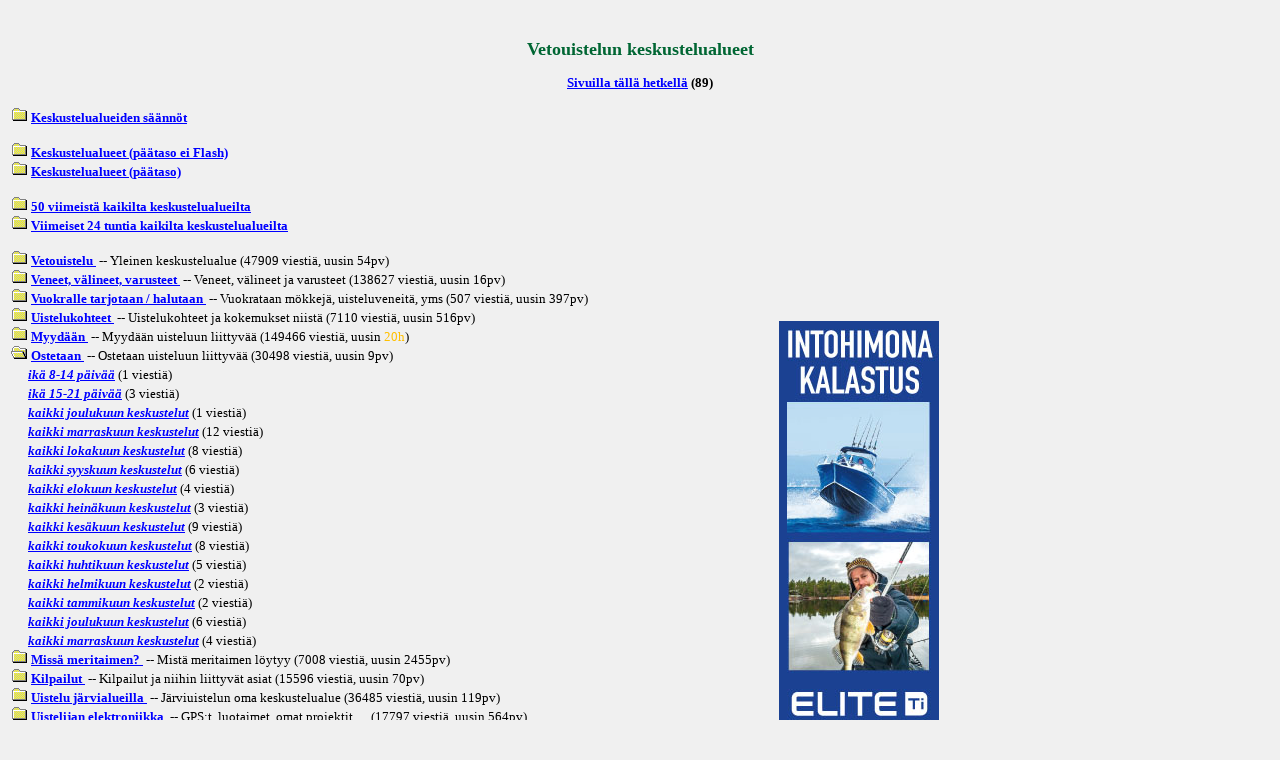

--- FILE ---
content_type: text/html
request_url: http://www.vetouistelu.com/bbs/keskustelut1/display_forum_mobile.asp?fid=6
body_size: 4113
content:

<script src="http://www.google-analytics.com/urchin.js" type="text/javascript">
</script>
<script type="text/javascript">
_uacct = "UA-783238-3";
urchinTracker();
</script>

<!-- Google tag (gtag.js) -->
<script async src="https://www.googletagmanager.com/gtag/js?id=G-BRGCW0GGGT"></script>
<script>
  window.dataLayer = window.dataLayer || [];
  function gtag(){dataLayer.push(arguments);}
  gtag('js', new Date());

  gtag('config', 'G-BRGCW0GGGT');
</script>


<html>
<head>
<meta HTTP-EQUIV="Content-Type" CONTENT="text/html; charset=iso-8859-1">
<META HTTP-EQUIV="Pragma" CONTENT="no-cache"><META=PRAGMA-NOCACHE>
<meta http-equiv="Refresh" Content="18000">
<link REL="stylesheet" HREF="Default_OTH.css">
<title>Keskustelut</title>
</head>
<body bgcolor="#FFFFFF">
<BR><h2 align=center strong>Vetouistelun keskustelualueet</h2><center><p><b><a href="BBS_LoginList.asp">Sivuilla tällä hetkellä</a> (89)</b></p></center><TABLE WIDTH=960 BORDER=0><TR><TD><FONT size="2"><A HREF="./Netiketti.asp"><IMG SRC="./images/folder_closed.gif" BORDER="0"></A>&nbsp;<B><A HREF="./Netiketti.asp">Keskustelualueiden säännöt</A></B><BR><BR><FONT size="2"><A HREF="./display_forum_mobile.asp"><IMG SRC="./images/folder_closed.gif" BORDER="0"></A>&nbsp;<B><A HREF="./display_forum_mobile.asp">Keskustelualueet (päätaso ei Flash)</A></B><BR><FONT size="2"><A HREF="./display_forum.asp"><IMG SRC="./images/folder_closed.gif" BORDER="0"></A>&nbsp;<B><A HREF="./display_forum.asp">Keskustelualueet (päätaso)</A></B><BR><BR><FONT size="2"><A HREF="./display_last50.asp"><IMG SRC="./images/folder_closed.gif" BORDER="0"></A>&nbsp;<B><A HREF="./display_last50.asp">50 viimeistä kaikilta keskustelualueilta</B></A><BR><FONT size="2"><A HREF="./display_last24h.asp"><IMG SRC="./images/folder_closed.gif" BORDER="0"></A>&nbsp;<B><A HREF="./display_last24h.asp">Viimeiset 24 tuntia kaikilta keskustelualueilta</B></A><BR><BR><FONT size="2"><A HREF="./display_forum_mobile.asp?fid=1"><IMG SRC="./images/folder_closed.gif" BORDER="0"></A>&nbsp;<B><A HREF="./display_forum_mobile.asp?fid=1&msgs=47909">Vetouistelu </B></A>&nbsp;--&nbsp;Yleinen keskustelualue&nbsp;(47909&nbsp;viestiä, uusin</FONT><FONT size="2">&nbsp;54pv</FONT><FONT size="2">)</FONT><BR>
<FONT size="2"><A HREF="./display_forum_mobile.asp?fid=2"><IMG SRC="./images/folder_closed.gif" BORDER="0"></A>&nbsp;<B><A HREF="./display_forum_mobile.asp?fid=2&msgs=138627">Veneet, välineet, varusteet </B></A>&nbsp;--&nbsp;Veneet, välineet ja varusteet&nbsp;(138627&nbsp;viestiä, uusin</FONT><FONT size="2">&nbsp;16pv</FONT><FONT size="2">)</FONT><BR>
<FONT size="2"><A HREF="./display_forum_mobile.asp?fid=3"><IMG SRC="./images/folder_closed.gif" BORDER="0"></A>&nbsp;<B><A HREF="./display_forum_mobile.asp?fid=3&msgs=507">Vuokralle tarjotaan / halutaan </B></A>&nbsp;--&nbsp;Vuokrataan mökkejä, uisteluveneitä, yms&nbsp;(507&nbsp;viestiä, uusin</FONT><FONT size="2">&nbsp;397pv</FONT><FONT size="2">)</FONT><BR>
<FONT size="2"><A HREF="./display_forum_mobile.asp?fid=4"><IMG SRC="./images/folder_closed.gif" BORDER="0"></A>&nbsp;<B><A HREF="./display_forum_mobile.asp?fid=4&msgs=7110">Uistelukohteet </B></A>&nbsp;--&nbsp;Uistelukohteet ja kokemukset niistä&nbsp;(7110&nbsp;viestiä, uusin</FONT><FONT size="2">&nbsp;516pv</FONT><FONT size="2">)</FONT><BR>
<FONT size="2"><A HREF="./display_forum_mobile.asp?fid=5"><IMG SRC="./images/folder_closed.gif" BORDER="0"></A>&nbsp;<B><A HREF="./display_forum_mobile.asp?fid=5&msgs=149466">Myydään </B></A>&nbsp;--&nbsp;Myydään uisteluun liittyvää&nbsp;(149466&nbsp;viestiä, uusin</FONT><FONT size="2" COLOR="#FFC000">&nbsp;20h</FONT><FONT size="2">)</FONT><BR>
<FONT size="2"><A HREF="./display_forum_mobile.asp?fid=6"><IMG SRC="./images/folder_open.gif" BORDER="0"></A>&nbsp;<B><A HREF="./display_forum_mobile.asp?fid=6&msgs=30498">Ostetaan </B></A>&nbsp;--&nbsp;Ostetaan uisteluun liittyvää&nbsp;(30498&nbsp;viestiä, uusin</FONT><FONT size="2">&nbsp;9pv</FONT><FONT size="2">)</FONT><BR>
<IMG SRC="./images/blank.gif" BORDER="0"><A HREF="./display_forum_mobile.asp?fid=6&pts=1"><B><I><FONT size="2">ikä 8-14 päivää</FONT></I></B></A>&nbsp;(1&nbsp;viestiä)<BR>
<IMG SRC="./images/blank.gif" BORDER="0"><A HREF="./display_forum_mobile.asp?fid=6&pts=2"><B><I><FONT size="2">ikä 15-21 päivää</FONT></I></B></A>&nbsp;(3&nbsp;viestiä)<BR>
<IMG SRC="./images/blank.gif" BORDER="0"><A HREF="./display_forum_mobile.asp?fid=6&pts=3"><B><I><FONT size="2">kaikki joulukuun keskustelut</FONT></I></B></A>&nbsp;(1&nbsp;viestiä)<BR>
<IMG SRC="./images/blank.gif" BORDER="0"><A HREF="./display_forum_mobile.asp?fid=6&pts=4"><B><I><FONT size="2">kaikki marraskuun keskustelut</FONT></I></B></A>&nbsp;(12&nbsp;viestiä)<BR>
<IMG SRC="./images/blank.gif" BORDER="0"><A HREF="./display_forum_mobile.asp?fid=6&pts=5"><B><I><FONT size="2">kaikki lokakuun keskustelut</FONT></I></B></A>&nbsp;(8&nbsp;viestiä)<BR>
<IMG SRC="./images/blank.gif" BORDER="0"><A HREF="./display_forum_mobile.asp?fid=6&pts=6"><B><I><FONT size="2">kaikki syyskuun keskustelut</FONT></I></B></A>&nbsp;(6&nbsp;viestiä)<BR>
<IMG SRC="./images/blank.gif" BORDER="0"><A HREF="./display_forum_mobile.asp?fid=6&pts=7"><B><I><FONT size="2">kaikki elokuun keskustelut</FONT></I></B></A>&nbsp;(4&nbsp;viestiä)<BR>
<IMG SRC="./images/blank.gif" BORDER="0"><A HREF="./display_forum_mobile.asp?fid=6&pts=8"><B><I><FONT size="2">kaikki heinäkuun keskustelut</FONT></I></B></A>&nbsp;(3&nbsp;viestiä)<BR>
<IMG SRC="./images/blank.gif" BORDER="0"><A HREF="./display_forum_mobile.asp?fid=6&pts=9"><B><I><FONT size="2">kaikki kesäkuun keskustelut</FONT></I></B></A>&nbsp;(9&nbsp;viestiä)<BR>
<IMG SRC="./images/blank.gif" BORDER="0"><A HREF="./display_forum_mobile.asp?fid=6&pts=10"><B><I><FONT size="2">kaikki toukokuun keskustelut</FONT></I></B></A>&nbsp;(8&nbsp;viestiä)<BR>
<IMG SRC="./images/blank.gif" BORDER="0"><A HREF="./display_forum_mobile.asp?fid=6&pts=11"><B><I><FONT size="2">kaikki huhtikuun keskustelut</FONT></I></B></A>&nbsp;(5&nbsp;viestiä)<BR>
<IMG SRC="./images/blank.gif" BORDER="0"><A HREF="./display_forum_mobile.asp?fid=6&pts=13"><B><I><FONT size="2">kaikki helmikuun keskustelut</FONT></I></B></A>&nbsp;(2&nbsp;viestiä)<BR>
<IMG SRC="./images/blank.gif" BORDER="0"><A HREF="./display_forum_mobile.asp?fid=6&pts=14"><B><I><FONT size="2">kaikki tammikuun keskustelut</FONT></I></B></A>&nbsp;(2&nbsp;viestiä)<BR>
<IMG SRC="./images/blank.gif" BORDER="0"><A HREF="./display_forum_mobile.asp?fid=6&pts=15"><B><I><FONT size="2">kaikki joulukuun keskustelut</FONT></I></B></A>&nbsp;(6&nbsp;viestiä)<BR>
<IMG SRC="./images/blank.gif" BORDER="0"><A HREF="./display_forum_mobile.asp?fid=6&pts=16"><B><I><FONT size="2">kaikki marraskuun keskustelut</FONT></I></B></A>&nbsp;(4&nbsp;viestiä)<BR>
<FONT size="2"><A HREF="./display_forum_mobile.asp?fid=7"><IMG SRC="./images/folder_closed.gif" BORDER="0"></A>&nbsp;<B><A HREF="./display_forum_mobile.asp?fid=7&msgs=7008">Missä meritaimen? </B></A>&nbsp;--&nbsp;Mistä meritaimen löytyy&nbsp;(7008&nbsp;viestiä, uusin</FONT><FONT size="2">&nbsp;2455pv</FONT><FONT size="2">)</FONT><BR>
<FONT size="2"><A HREF="./display_forum_mobile.asp?fid=10"><IMG SRC="./images/folder_closed.gif" BORDER="0"></A>&nbsp;<B><A HREF="./display_forum_mobile.asp?fid=10&msgs=15596">Kilpailut </B></A>&nbsp;--&nbsp;Kilpailut ja niihin liittyvät asiat&nbsp;(15596&nbsp;viestiä, uusin</FONT><FONT size="2">&nbsp;70pv</FONT><FONT size="2">)</FONT><BR>
<FONT size="2"><A HREF="./display_forum_mobile.asp?fid=11"><IMG SRC="./images/folder_closed.gif" BORDER="0"></A>&nbsp;<B><A HREF="./display_forum_mobile.asp?fid=11&msgs=36485">Uistelu järvialueilla </B></A>&nbsp;--&nbsp;Järviuistelun oma keskustelualue&nbsp;(36485&nbsp;viestiä, uusin</FONT><FONT size="2">&nbsp;119pv</FONT><FONT size="2">)</FONT><BR>
<FONT size="2"><A HREF="./display_forum_mobile.asp?fid=12"><IMG SRC="./images/folder_closed.gif" BORDER="0"></A>&nbsp;<B><A HREF="./display_forum_mobile.asp?fid=12&msgs=17797">Uistelijan elektroniikka </B></A>&nbsp;--&nbsp;GPS:t, luotaimet, omat projektit, ...&nbsp;(17797&nbsp;viestiä, uusin</FONT><FONT size="2">&nbsp;564pv</FONT><FONT size="2">)</FONT><BR>
<FONT size="2"><A HREF="./display_forum_mobile.asp?fid=13"><IMG SRC="./images/folder_closed.gif" BORDER="0"></A>&nbsp;<B><A HREF="./display_forum_mobile.asp?fid=13&msgs=13939">Merilohen uistelu </B></A>&nbsp;--&nbsp;Merilohen uistelijoiden keskustelualue&nbsp;(13939&nbsp;viestiä, uusin</FONT><FONT size="2">&nbsp;39pv</FONT><FONT size="2">)</FONT><BR>
<FONT size="2"><A HREF="./display_forum_mobile.asp?fid=15"><IMG SRC="./images/folder_closed.gif" BORDER="0"></A>&nbsp;<B><A HREF="./display_forum_mobile.asp?fid=15&msgs=2847">Ylläpito/Webmaster </B></A>&nbsp;--&nbsp;Parannusehdotukset, käyttöohjeet ja tiedotteet&nbsp;(2847&nbsp;viestiä, uusin</FONT><FONT size="2">&nbsp;1127pv</FONT><FONT size="2">)</FONT><BR>
<FONT size="2"><A HREF="./display_forum_mobile.asp?fid=17"><IMG SRC="./images/folder_closed.gif" BORDER="0"></A>&nbsp;<B><A HREF="./display_forum_mobile.asp?fid=17&msgs=714">Vedestä vatsalaukkuun </B></A>&nbsp;--&nbsp;Saaliin käsittely, reseptit ja ruokajuomat&nbsp;(714&nbsp;viestiä, uusin</FONT><FONT size="2">&nbsp;770pv</FONT><FONT size="2">)</FONT><BR>
<FONT size="2"><A HREF="./display_forum_mobile.asp?fid=18"><IMG SRC="./images/folder_closed.gif" BORDER="0"></A>&nbsp;<B><A HREF="./display_forum_mobile.asp?fid=18&msgs=796">Löytynyt, kadonnut  tai varastettu </B></A>&nbsp;--&nbsp;Ilmoita kadonneista ja löydetyistä varusteista&nbsp;(796&nbsp;viestiä, uusin</FONT><FONT size="2">&nbsp;1846pv</FONT><FONT size="2">)</FONT><BR>
<FONT size="2"><A HREF="./display_forum_mobile.asp?fid=20"><IMG SRC="./images/folder_closed.gif" BORDER="0"></A>&nbsp;<B><A HREF="./display_forum_mobile.asp?fid=20&msgs=2552">Pilkkiminen </B></A>&nbsp;--&nbsp;Talvikalastuksen keskustelualue&nbsp;(2552&nbsp;viestiä, uusin</FONT><FONT size="2">&nbsp;8pv</FONT><FONT size="2">)</FONT><BR>
<FONT size="2"><A HREF="./display_forum_mobile.asp?fid=22"><IMG SRC="./images/folder_closed.gif" BORDER="0"></A>&nbsp;<B><A HREF="./display_forum_mobile.asp?fid=22&msgs=2174">Kuvagalleria </B></A>&nbsp;--&nbsp;Kuvia vetouistelusta ja kalastuksesta&nbsp;(2174&nbsp;viestiä, uusin</FONT><FONT size="2">&nbsp;1818pv</FONT><FONT size="2">)</FONT><BR>
<FONT size="2"><A HREF="./display_forum_mobile.asp?fid=23"><IMG SRC="./images/folder_closed.gif" BORDER="0"></A>&nbsp;<B><A HREF="./display_forum_mobile.asp?fid=23&msgs=5115">Reissuraportit </B></A>&nbsp;--&nbsp;Tarinaa kalareissuilta paikan päältä tai sen jälkeen&nbsp;(5115&nbsp;viestiä, uusin</FONT><FONT size="2">&nbsp;177pv</FONT><FONT size="2">)</FONT><BR>
<FONT size="2"><A HREF="./display_forum_mobile.asp?fid=24"><IMG SRC="./images/folder_closed.gif" BORDER="0"></A>&nbsp;<B><A HREF="./display_forum_mobile.asp?fid=24&msgs=880">Vetouistelun perusteet </B></A>&nbsp;--&nbsp;Vetouisteluun liittyvät peruskysymykset&nbsp;(880&nbsp;viestiä, uusin</FONT><FONT size="2">&nbsp;906pv</FONT><FONT size="2">)</FONT><BR>
<FONT size="2"><A HREF="./display_forum_mobile.asp?fid=25"><IMG SRC="./images/folder_closed.gif" BORDER="0"></A>&nbsp;<B><A HREF="./display_forum_mobile.asp?fid=25&msgs=9398">Kalastuksen säätely ja periaatekysymykset </B></A>&nbsp;--&nbsp;Kalastajan etiikka, kalakannat, paikalliset asiat&nbsp;(9398&nbsp;viestiä, uusin</FONT><FONT size="2">&nbsp;126pv</FONT><FONT size="2">)</FONT><BR>
<FONT size="2"><A HREF="./display_forum_mobile.asp?fid=26"><IMG SRC="./images/folder_closed.gif" BORDER="0"></A>&nbsp;<B><A HREF="./display_forum_mobile.asp?fid=26&msgs=2044">Helsinki Trolling Contest 2021 </B></A>&nbsp;--&nbsp;Helsinki Trolling Contest 2021&nbsp;(2044&nbsp;viestiä, uusin</FONT><FONT size="2">&nbsp;1256pv</FONT><FONT size="2">)</FONT><BR>
<FONT size="2"><A HREF="./display_forum_mobile.asp?fid=27"><IMG SRC="./images/folder_closed.gif" BORDER="0"></A>&nbsp;<B><A HREF="./display_forum_mobile.asp?fid=27&msgs=1744">Järvilohikalojen avoin SM-uistelu 2023 </B></A>&nbsp;--&nbsp;Järvilohikalojen  SM-uistelu 2023 (Päijänne)&nbsp;(1744&nbsp;viestiä, uusin</FONT><FONT size="2">&nbsp;44pv</FONT><FONT size="2">)</FONT><BR>
<FONT size="2"><A HREF="./display_forum_mobile.asp?fid=28"><IMG SRC="./images/folder_closed.gif" BORDER="0"></A>&nbsp;<B><A HREF="./display_forum_mobile.asp?fid=28&msgs=223">Vetouistelu lehden palsta </B></A>&nbsp;--&nbsp;Tarinaa kirjoituksista, ehdotuksia, kysymyksiä, ...&nbsp;(223&nbsp;viestiä, uusin</FONT><FONT size="2">&nbsp;1327pv</FONT><FONT size="2">)</FONT><BR>
<FONT size="2"><A HREF="./display_forum_mobile.asp?fid=29"><IMG SRC="./images/folder_closed.gif" BORDER="0"></A>&nbsp;<B><A HREF="./display_forum_mobile.asp?fid=29&msgs=4022">Sillisalaatti </B></A>&nbsp;--&nbsp;Ei muille alueille kuuluvat jutut&nbsp;(4022&nbsp;viestiä, uusin</FONT><FONT size="2">&nbsp;15pv</FONT><FONT size="2">)</FONT><BR>
<FONT size="2"><A HREF="./display_forum_mobile.asp?fid=30"><IMG SRC="./images/folder_closed.gif" BORDER="0"></A>&nbsp;<B><A HREF="./display_forum_mobile.asp?fid=30&msgs=194">Tehdään tilauksesta </B></A>&nbsp;--&nbsp;Tehdään erilaisia veneisiin ja uisteluun liittyviä töitä, esim targakaaria yms...&nbsp;(194&nbsp;viestiä, uusin</FONT><FONT size="2">&nbsp;1676pv</FONT><FONT size="2">)</FONT><BR>
<FONT size="2"><A HREF="./display_forum_mobile.asp?fid=31"><IMG SRC="./images/folder_closed.gif" BORDER="0"></A>&nbsp;<B><A HREF="./display_forum_mobile.asp?fid=31&msgs=254">Ilmoitusarkisto </B></A>&nbsp;--&nbsp;Vanhat ilmoitukset (Vuokrataan ja Tehdään)&nbsp;(254&nbsp;viestiä, uusin</FONT><FONT size="2">&nbsp;3660pv</FONT><FONT size="2">)</FONT><BR>

	<FORM ACTION="./search.asp" METHOD="get">
		<FONT SIZE="2"><B>Etsi suoraan keskusteluista:</B></FONT><BR>
		<INPUT size="25" maxlength="255" TYPE="text" NAME="keyword"></INPUT>
		<INPUT TYPE="submit" VALUE="Hae"></INPUT>
	</FORM>
	<form method="get" action="http://www.google.com/search"> 
		<FONT SIZE="2"><B>Tai Googlella näiltä sivuilta:</B></FONT><BR>
		<input name="ie" value="UTF-8" type="hidden">
		<input name="oe" value="UTF-8" type="hidden">
		<input name="as_sitesearch" value="www.vetouistelu.com"  type="hidden">
<!--
		<a href="http://www.google.com/"><img src="http://www.google.com/logos/Logo_40wht.gif width=80" alt="Google" align="middle" border="0"></a>
-->
		<input name="q" size="25" maxlength="255" value="" type="text"> <input name="btnG" value="Google-Haku" type="submit">
	</form>
      	<table ALIGN="center" BORDER="1" CELLPADDING="0" CELLSPACING="0" height="25"><tr><td ALIGN="center" HEIGHT="24" NOWRAP VALIGN="MIDDLE"><font FACE="Verdana, Arial" size="2">&nbsp;&nbsp;003587148</font>&nbsp;&nbsp;</td></tr></table>
<!--- Garmin
<TD VALIGN=MIDDLE>
	<script language="javascript" src="http://track.adform.net/adfscript/?bn=973343"></script>
<noscript>
<a href="http://track.adform.net/C/?bn=973343;C=0" target="_blank">
<img src="http://track.adform.net/adfserve/?bn=973343;srctype=4;ord=[timestamp]" border="0" width="160" height="600" alt=""/></a>
</noscript>
</TD>

<TD VALIGN=MIDDLE> 2014
<a href=http://sites.garmin.com/marine2014/inland/?lang=fi&country=FI target=_blank><img border=0 src=http://www.vetouistelu.com/basaari/vetouistelu2014-2.jpg width=160 alt='Garmin'></a>
--->

</TD>

<!--- Väli
<TD VALIGN=MIDDLE>&nbsp;&nbsp;</TD>
--->

<!--- Kalastamo
<TD VALIGN=MIDDLE>
<a href="http://www.kalastamo.com" target="_blank">
<iframe width="160" height="600" src="http://palvelut.aina.fi/kalastamo/banneri/mainos_vetouistelu.swf" frameborder="0"></iframe>
</TD>
--->

<!--- Kalastamo 2
<TD VALIGN=MIDDLE>
<a href="http://www.kalastamo.com" target="_blank">
<img src="http://palvelut.aina.fi/kalastamo/banneri/kalastamo_julkaisu_160x600.jpg" border="0" alt="www.kalastamo.com"/></a>
</TD>

<TD VALIGN=MIDDLE>
<a href=http://sites.garmin.com/marine2014/inland/?lang=fi&country=FI target=_blank><img border=0 src=http://www.vetouistelu.com/basaari/vetouistelu-2.jpg width=160 alt='Garmin'></a>
</TD>
--->

<TD VALIGN=MIDDLE><a HREF=ReDirStat.asp?http=www.lowrance.com/fi-fi/ target=_blank><img border=0 src=http://www.vetouistelu.com/basaari/Lowrance_Elite_Ti.jpg width=160 alt='Lowrance Elite Ti'></a></TD>

<TD VALIGN=MIDDLE>&nbsp;</TD>



<TD VALIGN=MIDDLE>&nbsp;</TD>

</TABLE>
</BODY>
</HTML>


--- FILE ---
content_type: text/css
request_url: http://www.vetouistelu.com/bbs/keskustelut1/Default_OTH.css
body_size: 363
content:
BODY              { font-family: "verdana,arial";
                    font-size: small;
                    background: #F0F0F0
                  }

H1                { font-size: x-large;
                    color: #006633
                  }

H2                { font-size: large;
                    color: #006633
                  }

H3                { font-size: medium;
                    color: #006633
                  }

H4                { font-size: small;
                    color: #006633
                  }

TH                { font-size: small;
                    color: #FFFFFF;
                    font-weight: bold;
                    background: #cc9933
                  }

TD                { font-size: small }


A:link	  	  { color:blue; }

A:visited         { color:black; }

A:hover           { color:#006633; }


